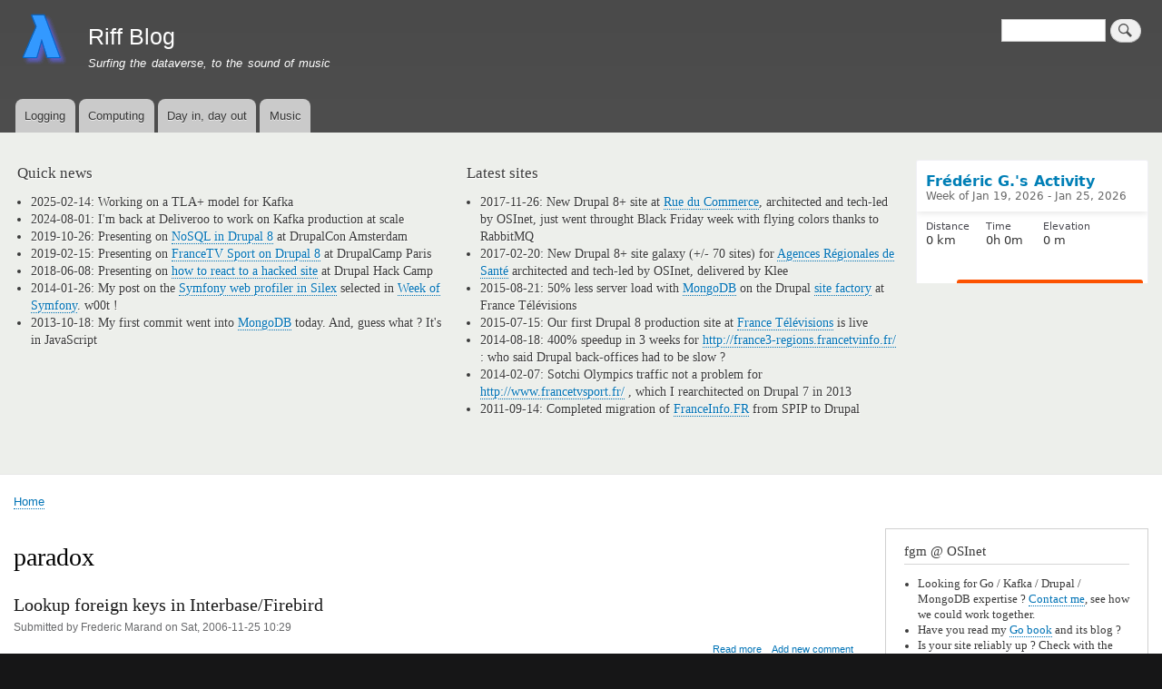

--- FILE ---
content_type: text/html; charset=UTF-8
request_url: https://blog.riff.org/tags/paradox
body_size: 8634
content:
<!DOCTYPE html>
<html lang="en" dir="ltr">
  <head>
    <meta charset="utf-8" />
<script async src="/sites/default/files/google_analytics/gtag.js?t98fkt"></script>
<script>window.dataLayer = window.dataLayer || [];function gtag(){dataLayer.push(arguments)};gtag("js", new Date());gtag("set", "developer_id.dMDhkMT", true);gtag("config", "UA-4995285-3", {"groups":"default","link_attribution":true,"allow_ad_personalization_signals":false,"page_path":location.pathname + location.search + location.hash});</script>
<meta property="fb:admins" content="1634013038" />
<meta name="Generator" content="Drupal 11 (https://www.drupal.org)" />
<meta name="MobileOptimized" content="width" />
<meta name="HandheldFriendly" content="true" />
<meta name="viewport" content="width=device-width, initial-scale=1.0" />
<link rel="icon" href="/core/misc/favicon.ico" type="image/vnd.microsoft.icon" />
<link rel="alternate" type="application/rss+xml" title="paradox" href="https://blog.riff.org/taxonomy/term/7/feed" />
<link href="https://blog.riff.org/general_feed" rel="alternate" title="Riff Blog articles feed" type="application/rss+xml" />

    <title>paradox | Riff Blog</title>
    <link rel="stylesheet" media="all" href="/sites/default/files/css/css_O1s8WMiTnIRd6AcMWbWjupw-PuXq66xXE_gdxHuAF6c.css?delta=0&amp;language=en&amp;theme=riffblogt&amp;include=eJxdjlEOwyAMQy9EyZlCCShqgCqBTez0Y_1Ytf1Y1rMtOaB2PmAXNJs-oJELP6iQGWayP1xb_DaztICyWZ_CNbt9RYmlk8JtF1WC2rSg8Ivc2UQg6jhR_Mdva3qYU04pSMuwdjikO5vWqcB17MH0NLjUlxaH0BtaP0l9" />
<link rel="stylesheet" media="all" href="/sites/default/files/css/css_brumS38aXW-fazsyRPL1HOeNqro6ibV_h2zLCFmmvlM.css?delta=1&amp;language=en&amp;theme=riffblogt&amp;include=eJxdjlEOwyAMQy9EyZlCCShqgCqBTez0Y_1Ytf1Y1rMtOaB2PmAXNJs-oJELP6iQGWayP1xb_DaztICyWZ_CNbt9RYmlk8JtF1WC2rSg8Ivc2UQg6jhR_Mdva3qYU04pSMuwdjikO5vWqcB17MH0NLjUlxaH0BtaP0l9" />
<link rel="stylesheet" media="print" href="/sites/default/files/css/css_GJ4_h4SdREhvl8bTb8mg5O3W6IwLCDkmgVSY4qVRwuE.css?delta=2&amp;language=en&amp;theme=riffblogt&amp;include=eJxdjlEOwyAMQy9EyZlCCShqgCqBTez0Y_1Ytf1Y1rMtOaB2PmAXNJs-oJELP6iQGWayP1xb_DaztICyWZ_CNbt9RYmlk8JtF1WC2rSg8Ivc2UQg6jhR_Mdva3qYU04pSMuwdjikO5vWqcB17MH0NLjUlxaH0BtaP0l9" />
<link rel="stylesheet" media="all" href="/sites/default/files/css/css_BW8azdKqIJRClQJKr5HtwH-LxJHEi1ydFIQRlYe5Kgo.css?delta=3&amp;language=en&amp;theme=riffblogt&amp;include=eJxdjlEOwyAMQy9EyZlCCShqgCqBTez0Y_1Ytf1Y1rMtOaB2PmAXNJs-oJELP6iQGWayP1xb_DaztICyWZ_CNbt9RYmlk8JtF1WC2rSg8Ivc2UQg6jhR_Mdva3qYU04pSMuwdjikO5vWqcB17MH0NLjUlxaH0BtaP0l9" />

    
  </head>
  <body class="layout-one-sidebar layout-sidebar-second has-featured-top path-taxonomy">
        <a href="#main-content" class="visually-hidden focusable skip-link">
      Skip to main content
    </a>
    
      <div class="dialog-off-canvas-main-canvas" data-off-canvas-main-canvas>
    <div id="page-wrapper">
  <div id="page">
    <header id="header" class="header" role="banner">
      <div class="section layout-container clearfix">
        
          <div class="clearfix region region-header">
    <div id="block-riffblogt-branding" class="clearfix site-branding block block-system block-system-branding-block">
  
    
        <a href="/" rel="home" class="site-branding__logo">
      <img src="/sites/default/files/newsflash_logo.png" alt="Home" />
    </a>
        <div class="site-branding__text">
              <div class="site-branding__name">
          <a href="/" rel="home">Riff Blog</a>
        </div>
                    <div class="site-branding__slogan">Surfing the dataverse, to the sound of music</div>
          </div>
  </div>
<div class="search-block-form block block-search container-inline" data-drupal-selector="search-block-form" id="block-riffblogt-search" role="search">
  
    
      <div class="content container-inline">
      <form action="/search/node" method="get" id="search-block-form" accept-charset="UTF-8" class="search-form search-block-form">
  <div class="js-form-item form-item js-form-type-search form-type-search js-form-item-keys form-item-keys form-no-label">
      <label for="edit-keys" class="visually-hidden">Search</label>
        <input title="Enter the terms you wish to search for." data-drupal-selector="edit-keys" type="search" id="edit-keys" name="keys" value="" size="15" maxlength="128" class="form-search" />

        </div>
<div data-drupal-selector="edit-actions" class="form-actions js-form-wrapper form-wrapper" id="edit-actions"><input class="search-form__submit button js-form-submit form-submit" data-drupal-selector="edit-submit" type="submit" id="edit-submit" value="Search" />
</div>

</form>

    </div>
  </div>

  </div>

          <div class="region region-primary-menu">
    
<nav role="navigation" aria-labelledby="block-riffblogt-primarymenulinks-menu" id="block-riffblogt-primarymenulinks" class="block block-menu navigation menu--primary-links">
            
  <h2 class="visually-hidden" id="block-riffblogt-primarymenulinks-menu">Primary menu links</h2>
  

        <div class="content">
            <div class="menu-toggle-target menu-toggle-target-show" id="show-block-riffblogt-primarymenulinks"></div>
      <div class="menu-toggle-target" id="hide-block-riffblogt-primarymenulinks"></div>
      <a class="menu-toggle" href="#show-block-riffblogt-primarymenulinks">Show &mdash; Primary menu links</a>
      <a class="menu-toggle menu-toggle--hide" href="#hide-block-riffblogt-primarymenulinks">Hide &mdash; Primary menu links</a>
      
              <ul class="clearfix menu">
                    <li class="menu-item">
        <a href="/topic/computing/logging" title="Notes, posts, news, and reflections upon the logging / monitoring market / ecosystem.">Logging</a>
              </li>
                <li class="menu-item">
        <a href="/computing" title="Computing &amp; related subcategories (drupal, logging)">Computing</a>
              </li>
                <li class="menu-item">
        <a href="/topic/day_in_day_out" title="Non-musical, non-computing" data-drupal-link-system-path="taxonomy/term/6">Day in, day out</a>
              </li>
                <li class="menu-item">
        <a href="/music" title="Making music and listening to it">Music</a>
              </li>
        </ul>
  


    </div>
  </nav>

  </div>

      </div>
    </header>
          <div class="highlighted">
        <aside class="layout-container section clearfix" role="complementary">
            <div class="region region-highlighted">
    <div data-drupal-messages-fallback class="hidden"></div>

  </div>

        </aside>
      </div>
              <div class="featured-top">
        <aside class="featured-top__inner section layout-container clearfix" role="complementary">
            <div class="region region-featured-top">
    <div id="block-riffblogt-block-32" class="block block-block-content block-block-content62915648-af69-4a02-a84f-614b318ea8e7">
  
      <h2>Quick news</h2>
    
      <div class="content">
      
            <div class="clearfix text-formatted field field--name-body field--type-text-with-summary field--label-hidden field__item"><ul>
        <li>2025-02-14: Working on a TLA+ model for Kafka</li>
	<!-- li>2025-02-08: My <a href="https://blog.riff.org/">Riff Blog</a> is now on Drupal 10.4</li -->
        <li>2024-08-01: I'm back at Deliveroo to work on Kafka production at scale</li>
        <li>2019-10-26: Presenting on <a href="https://speakerdeck.com/fgm/scaling-up-and-accelerating-drupal-with-nosql">NoSQL in Drupal 8</a> at DrupalCon Amsterdam</li>
        <li>2019-02-15: Presenting on <a href="https://speakerdeck.com/fgm/francetv-sport-de-drupal-7-a-8">FranceTV Sport on Drupal 8</a> at DrupalCamp Paris</li>
        <li>2018-06-08: Presenting on <a href="https://speakerdeck.com/fgm/so-youve-been-hacked-now-what-1">how to react to a hacked site</a> at Drupal Hack Camp</li>
	<!-- li>2018-04-16: My <a href="https://blog.riff.org/">Riff Blog</a> is now on Drupal 8 and HTTPS</li>
	<li>2018-04-02: The <a href="https://code.osinet.fr/">OSInet Code</a>&nbsp;Git server is now on HTTPS</li>
	<li>2018-04-01: The <a href="https://formation.osinet.fr/">OSInet Formation</a> training site is now on HTTPS</li> 
	<li>2014-03-27: <a href="https://drupal.org/project/mongodb">MongoDB Watchdog</a> module ported to Drupal 8 at the Szeged Dev Days.</li>-->
	<li>2014-01-26: My post on the <a href="http://blog.riff.org/2014_01_21_profiling_silex_controller_actions_in_the_web_profiler_timeline">Symfony web profiler in Silex</a> selected in <a href="http://symfony.com/blog/a-week-of-symfony-369-20-26-january-2014">Week of Symfony</a>. w00t !</li>
	<li>2013-10-18: My first commit went into <a href="https://github.com/mongodb/mongo">MongoDB</a> today. And, guess what ? It's in JavaScript</li>
	<!-- li>2013-09-20 to 29: Working on Drupal 8 EntityAPI at the extended code sprints during and around DrupalCon Prague</li>
	<li>2012-08-19: Working on Drupal 8 EntityAPI at Drupalcon Munich</li>
	<li>2012-06-15: Working on Drupal 8 EntityAPI at DrupalDevDays Barcelona</li>
	<li>2012-03-23: Working on the future Drupal Document Oriented Storage at DrupalCon Denver. D8 or later ? <del>Bets are on</del> Later</li -->
</ul>
</div>
      
    </div>
  </div>
<div id="block-riffblogt-block-51" class="block block-block-content block-block-contentfb2e8d24-b890-43e0-856d-5cdb4d0485e5">
  
      <h2>Latest sites</h2>
    
      <div class="content">
      
            <div class="clearfix text-formatted field field--name-body field--type-text-with-summary field--label-hidden field__item"><ul>
  <li>2017-11-26: New Drupal 8+ site at <a href="https://www.rueducommerce.fr">Rue du Commerce</a>, architected and tech-led by OSInet, just went throught Black Friday week with flying colors thanks to RabbitMQ</li>
  <!-- li>2017-05-26: New headless Drupal 8+ / Symfony 3 site at <a href="http://sport.francetvinfo.fr/roland-garros">FranceTV Sport</a>, architected and tech-led by OSInet, with RabbitMQ</li -->
  <li>2017-02-20: New Drupal 8+ site galaxy (+/- 70 sites) for <a href="https://www.ars.sante.fr/">Agences Régionales de Santé</a> architected and tech-led by OSInet, delivered by Klee</li>
  <li>2015-08-21: 50% less server load with <a href="http://drupal.org/project/mongodb">MongoDB</a> on the Drupal <a href="http://www.france2.fr/emissions">site factory</a> at France Télévisions</li>
  <li>2015-07-15: Our first Drupal 8 production site at <a href="http://www.francetelevisions.fr">France Télévisions</a> is live</li>
  <li>2014-08-18: 400% speedup in 3 weeks for <a href="http://france3-regions.francetvinfo.fr/">http://france3-regions.francetvinfo.fr/</a> : who said Drupal back-offices had to be slow ?</li>
  <li>2014-02-07: Sotchi Olympics traffic not a problem for <a href="http://www.francetvsport.fr/">http://www.francetvsport.fr/</a> , which I rearchitected on Drupal 7 in 2013</li>
  <li>2011-09-14: Completed migration of <a href="http://www.franceinfo.fr/">FranceInfo.FR</a> from SPIP to Drupal</li>
  <!-- li>2011-07-13: The new social network features of <a href="http://plus.lefigaro.fr/page/le-figaro">Le Figaro</a> are now powered by an OSInet-designed <a href="http://mongodb.org">MongoDB</a> implementation</li -->
<!--  <li>2010-12-21: <a href="http://madame.lefigaro.fr">Madame Figaro</a> brand new site by OSInet and others</li> -->
<!--  <li>2010-08-16: <a href="http://www.france.fr/">France.FR</a> is back online with OSInet and Typhon</li> -->
<!--  <li>2010-06-15: the new <a href="http://www.franceculture.com/">France Culture</a>, which OSInet helped reach its performance goals, is now online</li> -->
  </ul>
</div>
      
    </div>
  </div>
<div id="block-strava" class="block block-block-content block-block-content4dcd9d78-add3-47e3-bf67-2b9407a60573">
  
    
      <div class="content">
      
            <div class="clearfix text-formatted field field--name-body field--type-text-with-summary field--label-hidden field__item"><iframe height='136' width='256' frameborder='0' allowtransparency='true' scrolling='no' src='https://www.strava.com/athletes/25584112/activity-summary/7f4ab23b7dfe6a9b0d35e50a50d10a3ae4cf0baa'></iframe></div>
      
    </div>
  </div>

  </div>

        </aside>
      </div>
        <div id="main-wrapper" class="layout-main-wrapper layout-container clearfix">
      <div id="main" class="layout-main clearfix">
          <div class="region region-breadcrumb">
    <div id="block-riffblogt-breadcrumbs" class="block block-system block-system-breadcrumb-block">
  
    
      <div class="content">
        <nav class="breadcrumb" role="navigation" aria-labelledby="system-breadcrumb">
    <h2 id="system-breadcrumb" class="visually-hidden">Breadcrumb</h2>
    <ol>
          <li>
                  <a href="/">Home</a>
              </li>
        </ol>
  </nav>

    </div>
  </div>

  </div>

        <main id="content" class="column main-content" role="main">
          <section class="section">
            <a id="main-content" tabindex="-1"></a>
              <div class="region region-content">
    <div id="block-riffblogt-page-title" class="block block-core block-page-title-block">
  
    
      <div class="content">
      

  <h1 class="title page-title">paradox</h1>


    </div>
  </div>
<div id="block-riffblogt-content" class="block block-system block-system-main-block">
  
    
      <div class="content">
      <div class="views-element-container"><div class="view view-taxonomy-term view-id-taxonomy_term view-display-id-page_1 js-view-dom-id-3a92dc4319f99fb5417b5b704eb4c1082d44a570e35e9c9bbd66061f005e8982">
  
    
      <div class="view-header">
      <div id="taxonomy-term-7" class="taxonomy-term vocabulary-tags">
  
    
  <div class="content">
    
  </div>
</div>

    </div>
      
      <div class="view-content">
          <div class="views-row">
<article data-history-node-id="77" class="node node--type-story node--promoted node--view-mode-teaser clearfix">
  <header>
    
            <h2 class="node__title">
        <a href="/2006_11_25_lookup_foreign_keys_in_interbase_firebird" rel="bookmark"><span class="field field--name-title field--type-string field--label-hidden">Lookup foreign keys in Interbase/Firebird</span>
</a>
      </h2>
        
          <div class="node__meta">
        <article class="profile">
  </article>

        <span>
          Submitted by <span class="field field--name-uid field--type-entity-reference field--label-hidden"><span>Frederic Marand</span></span>
 on <span class="field field--name-created field--type-created field--label-hidden"><time datetime="2006-11-25T10:29:55+01:00" title="Saturday, November 25, 2006 - 10:29" class="datetime">Sat, 2006-11-25 10:29</time>
</span>
        </span>
        
      </div>
      </header>
  <div class="node__content clearfix">
      <div class="node__links">
    <ul class="links inline"><li class="node-readmore"><a href="/2006_11_25_lookup_foreign_keys_in_interbase_firebird" rel="tag" title="Lookup foreign keys in Interbase/Firebird" hreflang="und">Read more<span class="visually-hidden"> about Lookup foreign keys in Interbase/Firebird</span></a></li><li class="comment-add"><a href="/comment/reply/node/77/comment_node_story#comment-form" title="Share your thoughts and opinions." hreflang="und">Add new comment</a></li></ul>  </div>

            <div class="clearfix text-formatted field field--name-body field--type-text-with-summary field--label-hidden field__item"><p>The Paradox form system has an interesting peculiarity: any
  field which happens to be constrained by a foreign key within
  a native .DB Paradox data model automatically gets lookup values
  available for the user, but this is not available other database
  formats, whether they be natively supported within the BDE, 
  or accessed using ODBC, so lookups have to be added 
  in code.</p></div>
      
  </div>
</article>
</div>
    <div class="views-row">
<article data-history-node-id="2" class="node node--type-story node--promoted node--view-mode-teaser clearfix">
  <header>
    
            <h2 class="node__title">
        <a href="/2004_10_30_microsoft_talks_to_paradox_developers" rel="bookmark"><span class="field field--name-title field--type-string field--label-hidden">Microsoft talks to Paradox developers</span>
</a>
      </h2>
        
          <div class="node__meta">
        <article class="profile">
  </article>

        <span>
          Submitted by <span class="field field--name-uid field--type-entity-reference field--label-hidden"><span>Frederic Marand</span></span>
 on <span class="field field--name-created field--type-created field--label-hidden"><time datetime="2004-10-30T23:50:00+02:00" title="Saturday, October 30, 2004 - 23:50" class="datetime">Sat, 2004-10-30 23:50</time>
</span>
        </span>
        
      </div>
      </header>
  <div class="node__content clearfix">
      <div class="node__links">
    <ul class="links inline"><li class="node-readmore"><a href="/2004_10_30_microsoft_talks_to_paradox_developers" rel="tag" title="Microsoft talks to Paradox developers" hreflang="en">Read more<span class="visually-hidden"> about Microsoft talks to Paradox developers</span></a></li><li class="comment-comments"><a href="/2004_10_30_microsoft_talks_to_paradox_developers#comments" title="Jump to the first comment." hreflang="en">3 comments</a></li><li class="comment-add"><a href="/comment/reply/node/2/comment_node_story#comment-form" title="Share your thoughts and opinions." hreflang="en">Add new comment</a></li><li class="comment-new-comments"><a href="/tags/paradox" class="hidden" title="Jump to the first new comment." data-history-node-last-comment-timestamp="1173899220" data-history-node-field-name="comment_node_story"></a></li></ul>  </div>

            <div class="clearfix text-formatted field field--name-body field--type-text-with-summary field--label-hidden field__item"><p>Summary of a talk given by a Frank Fischer, MS .NET evangelist, Microsoft Germany, to the audience at the International Paradox Convention held in Frankfurt in 2004. .NET, of course, but also the ugly truth about Access and Visual Foxpro (VFP).
<a href="http://www.babstsoft.com/Paradox/Convention04/Teilnehmer/Frank_Fischer.htm">Convention photo</a>.</p></div>
      
  </div>
</article>
</div>
    <div class="views-row">
<article data-history-node-id="348" class="node node--type-story node--promoted node--view-mode-teaser clearfix">
  <header>
    
            <h2 class="node__title">
        <a href="/1997_03_08_paradox_formatted_memos_in_delphi_applications" rel="bookmark"><span class="field field--name-title field--type-string field--label-hidden">Paradox formatted memos in Delphi applications</span>
</a>
      </h2>
        
          <div class="node__meta">
        <article class="profile">
  </article>

        <span>
          Submitted by <span class="field field--name-uid field--type-entity-reference field--label-hidden"><span>Frederic Marand</span></span>
 on <span class="field field--name-created field--type-created field--label-hidden"><time datetime="1997-03-08T00:00:00+01:00" title="Saturday, March 8, 1997 - 00:00" class="datetime">Sat, 1997-03-08 00:00</time>
</span>
        </span>
        
      </div>
      </header>
  <div class="node__content clearfix">
      <div class="node__links">
    <ul class="links inline"><li class="node-readmore"><a href="/1997_03_08_paradox_formatted_memos_in_delphi_applications" rel="tag" title="Paradox formatted memos in Delphi applications" hreflang="en">Read more<span class="visually-hidden"> about Paradox formatted memos in Delphi applications</span></a></li><li class="comment-add"><a href="/comment/reply/node/348/comment_node_story#comment-form" title="Share your thoughts and opinions." hreflang="en">Add new comment</a></li></ul>  </div>

            <div class="clearfix text-formatted field field--name-body field--type-text-with-summary field--label-hidden field__item"><p>Earlier today, someone asked how to display the contents of Paradox formatted memo fields in a Delphi app.</p>
<p>I setup a basic solution, for which the source is given hereunder.</p>
<p>The idea is to define a calculated String field for the Query or Database used. Say be call it FMT in a table TBL, so its object name will be TBLFMT. In the OnGetText event for the field, add this code:</p></div>
      
  </div>
</article>
</div>

    </div>
  
      
              <div class="feed-icons">
      <a href="https://blog.riff.org/taxonomy/term/7/feed" class="feed-icon">
  Subscribe to paradox
</a>

    </div>
  </div>
</div>

    </div>
  </div>

  </div>

          </section>
        </main>
                          <div id="sidebar-second" class="column sidebar">
            <aside class="section" role="complementary">
                <div class="region region-sidebar-second">
    <div id="block-riffblogt-block-35" class="block block-block-content block-block-contenta2a91a8e-0a32-4d7c-8a15-d8289a153939">
  
      <h2>fgm @ OSInet</h2>
    
      <div class="content">
      
            <div class="clearfix text-formatted field field--name-body field--type-text-with-summary field--label-hidden field__item"><style>
        .libutton {
          display: flex;
          flex-direction: column;
          justify-content: center;
          padding: 7px;
          text-align: center;
          outline: none;
          text-decoration: none !important;
          color: #ffffff !important;
          width: 200px;
          height: 32px;
          border-radius: 16px;
          background-color: #0A66C2;
          font-family: "SF Pro Text", Helvetica, sans-serif;
        }
</style>


<ul>
  <!-- li>I'm <a rel="me" href="https://mamot.fr/@fgm">@fgm@mamot.fr</a> on Mastodon</li -->
  <li>Looking for Go / Kafka / Drupal / MongoDB expertise ? <a href="https://osinet.fr/contact">Contact me</a>, see how we could work together.</li>
  <li>Have you read my <a href="https://osinet.fr/go/en/">Go book</a> and its blog ?</li>
  <li>Is your site reliably up ? Check with the free Log4U <a href="https://log4u.app" title="Uptime monitoring by Log4U">uptime monitoring</a> service.</li>
  <li>Check my drupal.org "<a href="https://drupal.org/user/27985" title="fgm@drupal.org">fgm</a>" profile</li>
  <!-- li>See our <a href="http://www.osinet.fr" title="OSInet">OSInet</a> pro services site.</li -->
  <li>Find me on <a href="https://dev.to/fgm"><img src="https://d2fltix0v2e0sb.cloudfront.net/dev-badge.svg" alt="Frédéric G. MARAND's DEV Profile" style="height: 2em"></a></li>
  </ul>

<a class="libutton" href="https://www.linkedin.com/comm/mynetwork/discovery-see-all?usecase=PEOPLE_FOLLOWS&followMember=marand" target="_blank">Follow me on LinkedIn</a>

<!-- <p style="margin-bottom: 0; padding-bottom: 0; text-align: center"><a href="www.linkedin.com/comm/mynetwork/discovery-see-all?usecase=PEOPLE_FOLLOWS&followMember=marand" ><img src="/sites/default/files/btn_viewmy_160x25.gif" width="160" border="0" alt="Follow Frederic Marand's profile on LinkedIn" /></a></p>
<p style="font-size:smaller; margin-top: -0.5em; padding-top: 0;text-align: center">Follow me on LinkedIn<br />  -->

<!-- a href='https://www.openhub.net/accounts/5108?ref=Detailed'>
  <img alt='Ohloh profile for osinet' src='https://www.openhub.net/accounts/5108/widgets/account_detailed.gif' width='191' /></a></p -->

<!--
/*
<h2 class="title" style="margin-top: 1em">Blogroll</h2>
<ul>
  <li><a href="http://marupture.blogspot.com/">Ma rupture</a>: a very personal blog by a french female friend of mine. Quite unlike anything in here!</li>
  </ul>
*/
--></div>
      
    </div>
  </div>
<div class="views-element-container block block-views block-views-blockcomments-recent-block-1" id="block-riffblogt-comment-12">
  
      <h2>Recent comments</h2>
    
      <div class="content">
      <div><div class="view view-comments-recent view-id-comments_recent view-display-id-block_1 js-view-dom-id-8edf7a6f9b8afd7ed78f2d6be5b9b3988985f1ca8c5965a66b072874067fba17">
  
    
      
      <div class="view-content">
      <div class="item-list">
  
  <ul>

          <li><div class="views-field views-field-subject"><span class="field-content"><a href="/comment/22784" hreflang="en">Thanks for the suggestion …</a></span></div><div class="views-field views-field-changed"><span class="field-content">1 year 1 month ago</span></div></li>
          <li><div class="views-field views-field-subject"><span class="field-content"><a href="/comment/22296" hreflang="en">Twig extension is not necessary</a></span></div><div class="views-field views-field-changed"><span class="field-content">1 year 1 month ago</span></div></li>
          <li><div class="views-field views-field-subject"><span class="field-content"><a href="/comment/5188" hreflang="en">Thank you so much, removing…</a></span></div><div class="views-field views-field-changed"><span class="field-content">6 years 5 months ago</span></div></li>
          <li><div class="views-field views-field-subject"><span class="field-content"><a href="/comment/5179" hreflang="en">thanks</a></span></div><div class="views-field views-field-changed"><span class="field-content">7 years 5 months ago</span></div></li>
          <li><div class="views-field views-field-subject"><span class="field-content"><a href="/comment/4898" hreflang="en">Interesting article to read..</a></span></div><div class="views-field views-field-changed"><span class="field-content">8 years 6 months ago</span></div></li>
          <li><div class="views-field views-field-subject"><span class="field-content"><a href="/comment/4799" hreflang="en">Thanks for the great</a></span></div><div class="views-field views-field-changed"><span class="field-content">8 years 11 months ago</span></div></li>
          <li><div class="views-field views-field-subject"><span class="field-content"><a href="/comment/4770" hreflang="en">Clever! I&#039;ve used some pretty</a></span></div><div class="views-field views-field-changed"><span class="field-content">9 years 1 month ago</span></div></li>
          <li><div class="views-field views-field-subject"><span class="field-content"><a href="/comment/4712" hreflang="en">Yes, I guess that PostgreSQL&#039;s not easy to tune</a></span></div><div class="views-field views-field-changed"><span class="field-content">9 years 3 months ago</span></div></li>
          <li><div class="views-field views-field-subject"><span class="field-content"><a href="/comment/4699" hreflang="en">thanks, this helped me</a></span></div><div class="views-field views-field-changed"><span class="field-content">9 years 3 months ago</span></div></li>
          <li><div class="views-field views-field-subject"><span class="field-content"><a href="/comment/4615" hreflang="en">New repo for VIES client</a></span></div><div class="views-field views-field-changed"><span class="field-content">9 years 5 months ago</span></div></li>
    
  </ul>

</div>

    </div>
  
          </div>
</div>

    </div>
  </div>
<div id="block-riffblogt-block-30" class="block block-block-content block-block-content7675103d-0a61-40bf-99b5-aa1f6888253b">
  
    
      <div class="content">
      
            <div class="clearfix text-formatted field field--name-body field--type-text-with-summary field--label-hidden field__item"></div>
      
    </div>
  </div>

  </div>

            </aside>
          </div>
              </div>
    </div>
          <div class="featured-bottom">
        <aside class="layout-container clearfix" role="complementary">
          
          
            <div class="region region-featured-bottom-third">
    <div id="block-riffblogt-block-36" class="block block-block-content block-block-content66bb273d-2c37-4f7b-bb69-c357da34f696">
  
    
      <div class="content">
      
            <div class="clearfix text-formatted field field--name-body field--type-text-with-summary field--label-hidden field__item"><div style="float: right">
<script async src="//pagead2.googlesyndication.com/pagead/js/adsbygoogle.js"></script>
<!-- 14I211-blog-300x250 -->
<ins class="adsbygoogle"
     style="display:inline-block;width:300px;height:250px"
     data-ad-client="ca-pub-2697262779793525"
     data-ad-slot="3282708087"></ins>
<script>
(adsbygoogle = window.adsbygoogle || []).push({});
</script>
</div></div>
      
    </div>
  </div>

  </div>

        </aside>
      </div>
        <footer class="site-footer">
      <div class="layout-container">
                      </div>
    </footer>
  </div>
</div>

  </div>

    
    <script type="application/json" data-drupal-selector="drupal-settings-json">{"path":{"baseUrl":"\/","pathPrefix":"","currentPath":"taxonomy\/term\/7","currentPathIsAdmin":false,"isFront":false,"currentLanguage":"en"},"pluralDelimiter":"\u0003","suppressDeprecationErrors":true,"google_analytics":{"account":"UA-4995285-3","trackOutbound":true,"trackMailto":true,"trackTel":true,"trackDownload":true,"trackDownloadExtensions":"7z|aac|avi|csv|doc|exe|flv|gif|gz|jpe?g|js|ly|mp(3|4|e?g)|mov|pdf|phps|png|ppt|rar|sit|tar|torrent|txt|wma|wmv|xls|xml|zip","trackDomainMode":1,"trackUrlFragments":true},"ajaxTrustedUrl":{"\/search\/node":true},"user":{"uid":0,"permissionsHash":"adff9a94b83df660dd42b5f249c8adf51908e83a90c59ea19a93ab110e491d6e"}}</script>
<script src="/core/assets/vendor/jquery/jquery.min.js?v=4.0.0-rc.1"></script>
<script src="/sites/default/files/js/js_52O7kh8NI6qbzCCl3fuH7PGLb3aTy-8B0iFJODS1fvY.js?scope=footer&amp;delta=1&amp;language=en&amp;theme=riffblogt&amp;include=eJxLzk9JTcvMKUkt0k-GM3XS8_PTc1LjE_MScypLMpOL9dEFAGVsFhU"></script>

  </body>
</html>


--- FILE ---
content_type: text/html; charset=utf-8
request_url: https://www.google.com/recaptcha/api2/aframe
body_size: 268
content:
<!DOCTYPE HTML><html><head><meta http-equiv="content-type" content="text/html; charset=UTF-8"></head><body><script nonce="mEzMws6VxkUfM4DiPThk-Q">/** Anti-fraud and anti-abuse applications only. See google.com/recaptcha */ try{var clients={'sodar':'https://pagead2.googlesyndication.com/pagead/sodar?'};window.addEventListener("message",function(a){try{if(a.source===window.parent){var b=JSON.parse(a.data);var c=clients[b['id']];if(c){var d=document.createElement('img');d.src=c+b['params']+'&rc='+(localStorage.getItem("rc::a")?sessionStorage.getItem("rc::b"):"");window.document.body.appendChild(d);sessionStorage.setItem("rc::e",parseInt(sessionStorage.getItem("rc::e")||0)+1);localStorage.setItem("rc::h",'1769049228479');}}}catch(b){}});window.parent.postMessage("_grecaptcha_ready", "*");}catch(b){}</script></body></html>

--- FILE ---
content_type: text/css
request_url: https://blog.riff.org/sites/default/files/css/css_BW8azdKqIJRClQJKr5HtwH-LxJHEi1ydFIQRlYe5Kgo.css?delta=3&language=en&theme=riffblogt&include=eJxdjlEOwyAMQy9EyZlCCShqgCqBTez0Y_1Ytf1Y1rMtOaB2PmAXNJs-oJELP6iQGWayP1xb_DaztICyWZ_CNbt9RYmlk8JtF1WC2rSg8Ivc2UQg6jhR_Mdva3qYU04pSMuwdjikO5vWqcB17MH0NLjUlxaH0BtaP0l9
body_size: 291
content:
/* @license GPL-2.0-or-later https://www.drupal.org/licensing/faq */
h3,.heading-c{font-weight:bold;}h4,.heading-d{font-weight:bold;}h5,.heading-e{font-weight:bold;}h6,.heading-f{font-weight:bold;}
div.region-featured-top>div{display:inline-block;font-size:smaller;text-align:left;vertical-align:top;}div.region-featured-top>div:first-child,div.region-featured-top>div:nth-child(2){margin-right:1%;width:38%;}div.region-featured-top>div:last-child{margin-right:0;width:20%;}
.block-riffcode-latest-posts-block article{margin-bottom:0;}
